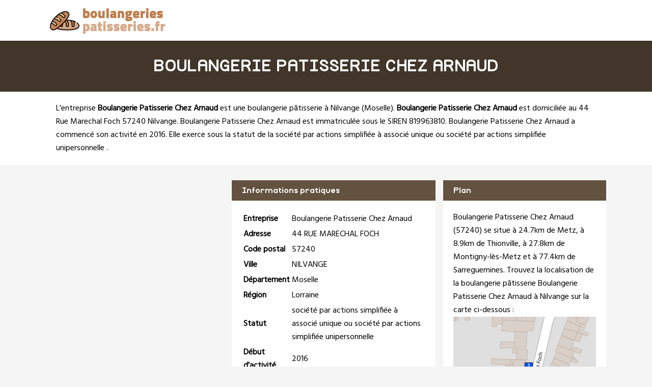

--- FILE ---
content_type: text/html
request_url: https://www.boulangeriespatisseries.fr/boulangerie-patisserie-chez-arnaud-nilvange.html
body_size: 2881
content:
<!doctype html>
<html xml:lang="fr" lang="fr">
<head>
	<meta charset="UTF-8"/>
	<meta name="content-type" content="text/html;charset=utf-8" />
<meta http-equiv="content-type" content="text/html;charset=utf-8" />
	<title>Boulangerie Patisserie Chez Arnaud à Nilvange - Boulangerie patisserie</title>
	<meta name="description" content="L'entreprise Boulangerie Patisserie Chez Arnaud est située 44 Rue Marechal Foch 57240 NILVANGE. Elle est spécialisée dans la boulangerie pâtisserie à Nilvange (Moselle) dans la région Lorraine. Accédez aux contacts et à la fiche complète de Boulangerie Patisserie Chez Arnaud sur BoulangeriesPatisseries.fr, l'annuaire des boulangeries pâtisseries en France"/>
	<meta name="robots" content="index, follow"/>	
	<meta name="format-detection" content="telephone=no"/>
	<meta name="Language" content="fr"/>
<meta name="msvalidate.01" content="45BA91909EFA73FC251D6B8ED64239DF" />
<meta name="google-site-verification" content="u1u8VFAFZpusU_JRoUlARv0sPVPdIw1HV8qiHmusisA" />
	<link rel="shortcut icon" href="images/favicon.ico" />

		<meta name="viewport" content="width=device-width"/>
		<link rel="stylesheet" href="style.css" type="text/css"/>
		<link rel="stylesheet" media="screen and (min-width:1000px)"  href="style-ordinateur.css" type="text/css"/>
		<link rel="stylesheet" media="screen and (max-width:1000px)"  href="style-smartphone.css" type="text/css"/>
	
<link href="https://fonts.googleapis.com/css2?family=Hind&display=swap" rel="stylesheet"> 
    		</head>
<body>

<header>
<div class="centrerlebloc">

<a href="https://www.boulangeriespatisseries.fr" title="BoulangeriesPatisseries.fr"><img src="images/logo.png" alt="BoulangeriesPatisseries.fr"/></a>


</div>
</header>


<div class="titrepage">
<div class="centrerlebloc">
<h1>BOULANGERIE PATISSERIE CHEZ ARNAUD</h1>
</div>
</div>
<div itemscope itemtype="http://schema.org/LocalBusiness">

<article class="presentationblanc">
<div class="centrerlebloc">
<div class="contenuentreprisemarge">

L'entreprise <strong itemprop='name'>Boulangerie Patisserie Chez Arnaud</strong> est une <a href="nilvange.html" title="Boulangerie pâtisserie NILVANGE">boulangerie pâtisserie à Nilvange</a> (<a href="moselle.html" title="Boulanger pâtissier Moselle">Moselle</a>). <strong>Boulangerie Patisserie Chez Arnaud</strong> est domiciliée au 44 Rue Marechal Foch 57240 Nilvange. Boulangerie Patisserie Chez Arnaud est immatriculée sous le SIREN 819963810. Boulangerie Patisserie Chez Arnaud a commencé son activité en 2016. Elle exerce sous la statut de la société par actions simplifiée à associé unique ou société par actions simplifiée unipersonnelle .
</div>
</div>
</article>


	<script language="JavaScript">

    var _pjsleads = {


        'common' : {

			'pjpartnerkey': 'boulangeries_patisseries_fr'
        },


        'ads': [


            {
            'pjid' : 'boulangeriespatisseriesHAUT',
			    'pjwhat': 'boulangerie pâtisserie',
            'pjwhere': '57000',
            'pjnbres': '2'
            },
            {
            'pjid' : 'boulangeriespatisseriesMILIEU',
			    'pjwhat': 'boulangerie pâtisserie',
            'pjwhere': '57240 Nilvange',
            'pjnbres': '4'
            }

        ]
    };


    (function() {
        var sle = document.createElement('script'); sle.type = 'text/javascript'; sle.async = true;
        sle.src = ('https:' == document.location.protocol ? 'https://' : 'http://') + 'sle.pagesjaunes.fr/js/pj_locals.js';
        var s = document.getElementsByTagName('script')[0]; s.parentNode.insertBefore(sle, s);
    })();
</script>
	<div class="centrerlebloc margetrentehaut">

	

	</div>

	

<div class="centrerlebloc margetrentehaut">

<div class="annoncegauche margetrentehaut">

<script type="text/javascript">
document.write('<ins id="boulangeriespatisseriesHAUT"></ins>');
</script>


</div><div class="tableaurecap">



<div class="titreentreprise">
<h2 class="titreentreprisemarge">
Informations pratiques
</h2>
</div>
<div class="contenuentreprise">
<div class="contenuentreprisemarge">

<table  itemscope itemtype='http://schema.org/PostalAddress' itemprop='address'>

<tr>
<th>Entreprise</th>
<td itemprop='name'>Boulangerie Patisserie Chez Arnaud</td>
</tr>

<tr>
<th>Adresse</th>
<td itemprop='streetAddress'>44 RUE MARECHAL FOCH</td>
</tr>

<tr>
<th>Code postal</th>
<td itemprop='postalCode'>57240</td>
</tr>

<tr>
<th>Ville</th>
<td itemprop='addressLocality'>NILVANGE</td>
</tr>

<tr>
<th>Département</th>
<td>Moselle</td>
</tr>

<tr>
<th>Région</th>
<td itemprop='addressRegion'>Lorraine</td>
</tr><tr>
<th>Statut</th>
<td>société par actions simplifiée à associé unique ou société par actions simplifiée unipersonnelle </td>
</tr><tr>
<th>Début d'activité</th>
<td>2016</td>
</tr><tr>
<th>Numéro SIRET</th>
<td>819963810</td>
</tr>

</table>

</div>
</div>



</div><div class="plan">

<div class="titreentreprise">
<h2 class="titreentreprisemarge">
Plan
</h2>
</div>
<div class="contenuentreprise">
<div class="contenuentreprisemarge">
Boulangerie Patisserie Chez Arnaud (57240)  se situe à 24.7km de Metz,  à 8.9km de Thionville,  à 27.8km de Montigny-lès-Metz et à 77.4km de Sarreguemines. Trouvez la localisation de la boulangerie pâtisserie Boulangerie Patisserie Chez Arnaud à Nilvange sur la carte ci-dessous :<center>
<a href="http://maps.google.fr/maps?f=q&source=s_q&hl=fr&geocode=&q=49.3416663,6.0493161" target='_blank' rel="nofollow" itemprop="map"><img src="images/carte/staticmap.png?center=49.3416663,6.0493161&markers=49.3416663,6.0493161&zoom=18&size=300x230px" class="carte"/></a>
</center>

</div>
</div>

</div>


</div>


</div>

	<div class="centrerlebloc paddingtrentehaut">
<script type="text/javascript">
document.write('<ins id="boulangeriespatisseriesMILIEU"></ins>');
</script>


	</div>
	
<div class="centrerlebloc margetrentehaut">
<h3>A proximite</h3>
	<div class='blocautre margetrentehaut'>
	<div class='blocautrepadding'>
	<div class='autretitre'><a href="l-atelier-du-pain-nilvange.html" title="L ATELIER DU PAIN">L ATELIER DU PAIN</a></div>
	<div class='autretitredescription'>44 RUE MARECHAL FOCH 57240 NILVANGE</div>
	</div>
	</div>
	<div class='blocautre margetrentehaut'>
	<div class='blocautrepadding'>
	<div class='autretitre'><a href="societe-kintzinger-nilvange.html" title="SOCIETE KINTZINGER">SOCIETE KINTZINGER</a></div>
	<div class='autretitredescription'>28 RUE SAINT JACQUES 57240 NILVANGE</div>
	</div>
	</div>
	<div class='blocautre margetrentehaut'>
	<div class='blocautrepadding'>
	<div class='autretitre'><a href="pagano-andrade-knutange.html" title="PAGANO ANDRADE">PAGANO ANDRADE</a></div>
	<div class='autretitredescription'>62 RUE DE LA REPUBLIQUE 57240 KNUTANGE</div>
	</div>
	</div>
	<div class='blocautre margetrentehaut'>
	<div class='blocautrepadding'>
	<div class='autretitre'><a href="ranieri-knutange.html" title="RANIERI">RANIERI</a></div>
	<div class='autretitredescription'>149 RUE DE LA REPUBLIQUE 57240 KNUTANGE</div>
	</div>
	</div>
	</div>




<div class="margetrentehaut">
<div class="centrerlebloc">
<div class="presentationblanc">
<div class="contenuentreprisemarge"><strong>Boulangerie Patisserie Chez Arnaud</strong> est une <strong>boulangerie pâtisserie à Sarreguemines</strong>. Nous vous proposons également une sélection de sociétés spécialisée dans la boulangerie pâtisserie à Sarreguemines : <a href='l-atelier-du-pain-nilvange.html'>L Atelier Du Pain</a> à Nilvange à 0km, <a href='societe-kintzinger-nilvange.html'>Societe Kintzinger</a> à Nilvange à 0.6km, <a href='pagano-andrade-knutange.html'>Pagano Andrade</a> à Knutange à 0.7km, <a href='ranieri-knutange.html'>Ranieri</a> à Knutange à 1.1km, <a href='boulangerie-patisserie-wilhelm-knutange.html'>Boulangerie Patisserie Wilhelm</a> à Knutange à 1.1km, <a href='le-konacker-hayange.html'>Le Konacker</a> à Hayange à 1.3km, <a href='aux-delices-lorrains-hayange.html'>Aux Delices Lorrains</a> à Hayange à 1.4km, <a href='boulangerie-piroth-hayange.html'>Boulangerie Piroth</a> à Hayange à 1.5km, <a href='a-la-bonne-lorraine-hayange.html'>A La Bonne Lorraine</a> à Hayange à 1.7km et <a href='la-bonne-fournee-de-hayange-hayange.html'>La Bonne Fournee De Hayange</a> à Hayange à 1.7km.</div>
</div>
</div>
</div>



<div class="centrerlebloc">
<div class='blocautre margetrentehaut'>
	<div class='blocautrepadding'>
	<div class='autretitre'><a href="algrange.html" title="Boulangerie à Algrange">Boulangers de Algrange</a></div>
	</div>
	</div>
	<div class='blocautre margetrentehaut'>
	<div class='blocautrepadding'>
	<div class='autretitre'><a href="hayange.html" title="Boulangerie à Hayange">Boulangers de Hayange</a></div>
	</div>
	</div>
	<div class='blocautre margetrentehaut'>
	<div class='blocautrepadding'>
	<div class='autretitre'><a href="florange.html" title="Boulangerie à Florange">Boulangers de Florange</a></div>
	</div>
	</div>
	<div class='blocautre margetrentehaut'>
	<div class='blocautrepadding'>
	<div class='autretitre'><a href="fameck.html" title="Boulangerie à Fameck">Boulangers de Fameck</a></div>
	</div>
	</div>
	</div>
﻿
<footer>

© BoulangeriesPatisseries.fr - 2026 - <a href="contact.html" title="Contacter BoulangeriesPatisseries.fr">Contact</a>

</footer>
<script type="text/javascript" src="https://cdn.jsdelivr.net/npm/cookie-bar/cookiebar-latest.min.js?theme=white&thirdparty=1&always=1&scrolling=1&top=1&hideDetailsBtn=1"></script>

</body>
</html>

